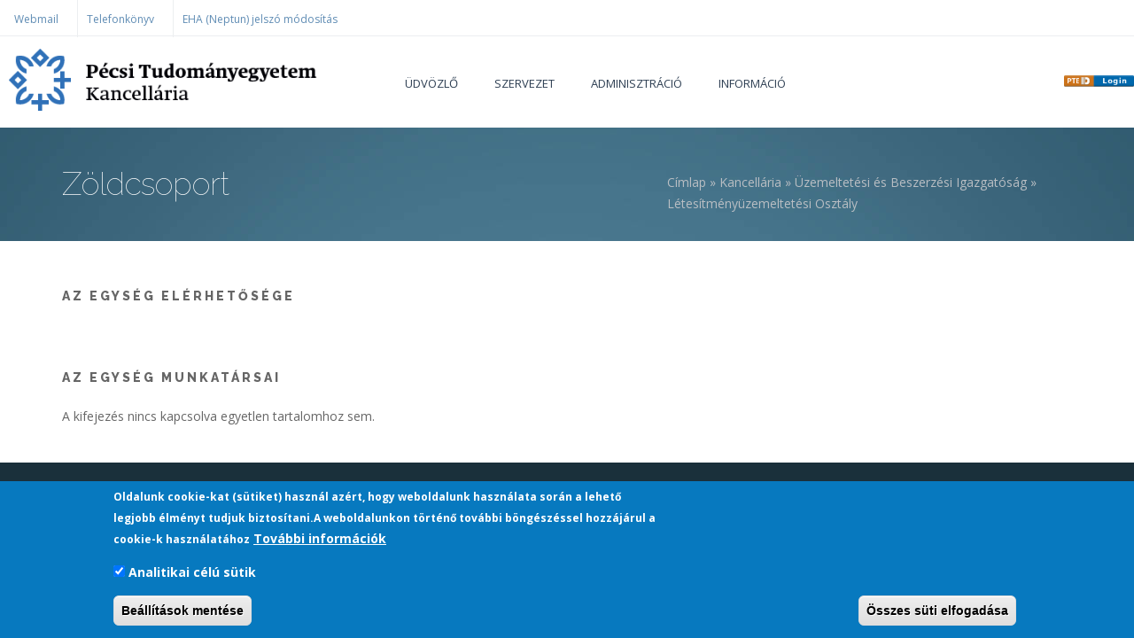

--- FILE ---
content_type: text/html; charset=utf-8
request_url: https://kancellaria.pte.hu/szervezet/zoldcsoport
body_size: 10743
content:
<!DOCTYPE html>
<html>
  <head>
    <meta name="viewport" content="width=device-width, initial-scale=1.0, minimum-scale=1">
		<meta http-equiv="Content-Type" content="text/html; charset=utf-8" />
<meta name="Generator" content="Drupal 7 (http://drupal.org)" />
<link rel="alternate" type="application/rss+xml" title="RSS - Zöldcsoport" href="https://kancellaria.pte.hu/taxonomy/term/516487/feed" />
<link rel="canonical" href="/szervezet/zoldcsoport" />
<link rel="shortlink" href="/taxonomy/term/516487" />
<meta about="/szervezet/zoldcsoport" typeof="skos:Concept" property="rdfs:label skos:prefLabel" content="Zöldcsoport" />
<link rel="shortcut icon" href="https://kancellaria.pte.hu/sites/kancellaria.pte.hu/files/favicon_150x150.png" type="image/png" />
		<title>Zöldcsoport | Pécsi Tudományegyetem</title>
		<style type="text/css" media="all">
@import url("https://kancellaria.pte.hu/modules/system/system.base.css?t1wwyf");
@import url("https://kancellaria.pte.hu/modules/system/system.menus.css?t1wwyf");
@import url("https://kancellaria.pte.hu/modules/system/system.messages.css?t1wwyf");
@import url("https://kancellaria.pte.hu/modules/system/system.theme.css?t1wwyf");
</style>
<style type="text/css" media="all">
@import url("https://kancellaria.pte.hu/sites/all/modules/simplenews/simplenews.css?t1wwyf");
@import url("https://kancellaria.pte.hu/sites/all/modules/calendar/css/calendar_multiday.css?t1wwyf");
@import url("https://kancellaria.pte.hu/modules/comment/comment.css?t1wwyf");
@import url("https://kancellaria.pte.hu/modules/field/theme/field.css?t1wwyf");
@import url("https://kancellaria.pte.hu/sites/all/modules/filebrowser/css/filebrowser_style.css?t1wwyf");
@import url("https://kancellaria.pte.hu/modules/node/node.css?t1wwyf");
@import url("https://kancellaria.pte.hu/modules/poll/poll.css?t1wwyf");
@import url("https://kancellaria.pte.hu/modules/search/search.css?t1wwyf");
@import url("https://kancellaria.pte.hu/modules/user/user.css?t1wwyf");
@import url("https://kancellaria.pte.hu/sites/all/modules/youtube/css/youtube.css?t1wwyf");
@import url("https://kancellaria.pte.hu/modules/forum/forum.css?t1wwyf");
@import url("https://kancellaria.pte.hu/sites/kancellaria.pte.hu/modules/views/css/views.css?t1wwyf");
@import url("https://kancellaria.pte.hu/sites/kancellaria.pte.hu/modules/ckeditor/css/ckeditor.css?t1wwyf");
</style>
<style type="text/css" media="all">
@import url("https://kancellaria.pte.hu/sites/all/modules/colorbox/styles/default/colorbox_style.css?t1wwyf");
@import url("https://kancellaria.pte.hu/sites/all/modules/ctools/css/ctools.css?t1wwyf");
@import url("https://kancellaria.pte.hu/sites/all/modules/panels/css/panels.css?t1wwyf");
@import url("https://kancellaria.pte.hu/sites/all/modules/eu_cookie_compliance/css/eu_cookie_compliance.css?t1wwyf");
@import url("https://kancellaria.pte.hu/modules/taxonomy/taxonomy.css?t1wwyf");
@import url("https://kancellaria.pte.hu/sites/kancellaria.pte.hu/modules/drupalexp/modules/dexp_animation/css/dexp-animation.css?t1wwyf");
@import url("https://kancellaria.pte.hu/sites/kancellaria.pte.hu/modules/drupalexp/modules/dexp_animation/css/animate.css?t1wwyf");
@import url("https://kancellaria.pte.hu/sites/all/themes/drupalexp/assets/css/drupalexp.css?t1wwyf");
@import url("https://kancellaria.pte.hu/sites/all/themes/drupalexp/vendor/bootstrap/css/bootstrap.min.css?t1wwyf");
@import url("https://kancellaria.pte.hu/sites/all/themes/drupalexp/vendor/font-awesome/css/font-awesome.min.css?t1wwyf");
@import url("https://kancellaria.pte.hu/sites/all/themes/drupalexp/vendor/et-line-font/css/et-icons.css?t1wwyf");
@import url("https://kancellaria.pte.hu/sites/all/themes/drupalexp/assets/css/drupalexp-rtl.css?t1wwyf");
@import url("https://kancellaria.pte.hu/sites/kancellaria.pte.hu/files/drupalexp/evolve_sub_kancellaria/css/style-preset1.css?t1wwyf");
</style>
<style type="text/css" media="screen and (min-width: 1200px)">
<!--/*--><![CDATA[/*><!--*/
.container{max-width:1170px;}

/*]]>*/-->
</style>
<style type="text/css" media="all">
@import url("https://kancellaria.pte.hu/sites/kancellaria.pte.hu/files/ctools/css/1047b53643519f84cb23d4e7837388d4.css?t1wwyf");
</style>
<style type="text/css" media="all">
@import url("https://kancellaria.pte.hu/sites/kancellaria.pte.hu/files/css_injector/css_injector_4.css?t1wwyf");
@import url("https://kancellaria.pte.hu/sites/kancellaria.pte.hu/files/css_injector/css_injector_5.css?t1wwyf");
@import url("https://kancellaria.pte.hu/sites/kancellaria.pte.hu/files/css_injector/css_injector_9.css?t1wwyf");
@import url("https://kancellaria.pte.hu/sites/kancellaria.pte.hu/files/css_injector/css_injector_11.css?t1wwyf");
</style>
		<script type="text/javascript" src="//code.jquery.com/jquery-2.2.4.js"></script>
<script type="text/javascript">
<!--//--><![CDATA[//><!--
window.jQuery || document.write("<script src='/sites/all/modules/jquery_update/replace/jquery/2.2/jquery.js'>\x3C/script>")
//--><!]]>
</script>
<script type="text/javascript">
<!--//--><![CDATA[//><!--
jQuery.migrateMute=false;jQuery.migrateTrace=true;
//--><!]]>
</script>
<script type="text/javascript" src="//code.jquery.com/jquery-migrate-1.4.1.js"></script>
<script type="text/javascript">
<!--//--><![CDATA[//><!--
window.jQuery && window.jQuery.migrateWarnings || document.write("<script src='/sites/all/modules/jquery_update/replace/jquery-migrate/1.4.1/jquery-migrate.js'>\x3C/script>")
//--><!]]>
</script>
<script type="text/javascript" src="https://kancellaria.pte.hu/misc/jquery-extend-3.4.0.js?v=2.2.4"></script>
<script type="text/javascript" src="https://kancellaria.pte.hu/misc/jquery-html-prefilter-3.5.0-backport.js?v=2.2.4"></script>
<script type="text/javascript" src="https://kancellaria.pte.hu/misc/jquery.once.js?v=1.2"></script>
<script type="text/javascript" src="https://kancellaria.pte.hu/misc/drupal.js?t1wwyf"></script>
<script type="text/javascript" src="https://kancellaria.pte.hu/sites/all/modules/jquery_update/js/jquery_browser.js?v=0.0.1"></script>
<script type="text/javascript" src="https://kancellaria.pte.hu/sites/all/modules/jquery_update/replace/ui/external/jquery.cookie.js?v=67fb34f6a866c40d0570"></script>
<script type="text/javascript" src="https://kancellaria.pte.hu/sites/all/modules/admin_menu/admin_devel/admin_devel.js?t1wwyf"></script>
<script type="text/javascript" src="https://kancellaria.pte.hu/sites/all/modules/entityreference/js/entityreference.js?t1wwyf"></script>
<script type="text/javascript" src="https://kancellaria.pte.hu/sites/all/themes/drupalexp/assets/js/plugins.js?t1wwyf"></script>
<script type="text/javascript" src="https://kancellaria.pte.hu/sites/kancellaria.pte.hu/files/languages/hu_fAmD0SBON6HXm1N-PnukihQdaDhzOvFwd39aiDhO_zY.js?t1wwyf"></script>
<script type="text/javascript" src="https://kancellaria.pte.hu/sites/all/libraries/colorbox/jquery.colorbox-min.js?t1wwyf"></script>
<script type="text/javascript" src="https://kancellaria.pte.hu/sites/all/modules/colorbox/js/colorbox.js?t1wwyf"></script>
<script type="text/javascript" src="https://kancellaria.pte.hu/sites/all/modules/colorbox/styles/default/colorbox_style.js?t1wwyf"></script>
<script type="text/javascript" src="https://kancellaria.pte.hu/sites/all/modules/colorbox/js/colorbox_inline.js?t1wwyf"></script>
<script type="text/javascript" src="https://kancellaria.pte.hu/sites/kancellaria.pte.hu/modules/drupalexp/modules/dexp_menu/js/jquery.transform2d.js?t1wwyf"></script>
<script type="text/javascript" src="https://kancellaria.pte.hu/sites/kancellaria.pte.hu/modules/drupalexp/modules/dexp_menu/js/dexp-menu.js?t1wwyf"></script>
<script type="text/javascript" src="https://kancellaria.pte.hu/sites/all/modules/google_analytics/googleanalytics.js?t1wwyf"></script>
<script type="text/javascript" src="https://www.googletagmanager.com/gtag/js?id=UA-135021697-2"></script>
<script type="text/javascript">
<!--//--><![CDATA[//><!--
window.dataLayer = window.dataLayer || [];function gtag(){dataLayer.push(arguments)};gtag("js", new Date());gtag("set", "developer_id.dMDhkMT", true);gtag("config", "UA-135021697-2", {"groups":"default"});
//--><!]]>
</script>
<script type="text/javascript" src="https://kancellaria.pte.hu/sites/all/themes/drupalexp/assets/js/drupalexp-sticky.js?t1wwyf"></script>
<script type="text/javascript" src="https://kancellaria.pte.hu/sites/all/modules/field_group/field_group.js?t1wwyf"></script>
<script type="text/javascript" src="https://kancellaria.pte.hu/sites/kancellaria.pte.hu/libraries/appear/jquery.appear.js?t1wwyf"></script>
<script type="text/javascript" src="https://kancellaria.pte.hu/sites/kancellaria.pte.hu/modules/drupalexp/modules/dexp_animation/js/dexp_animation.js?t1wwyf"></script>
<script type="text/javascript" src="https://kancellaria.pte.hu/sites/all/themes/drupalexp/vendor/bootstrap/js/bootstrap.min.js?t1wwyf"></script>
<script type="text/javascript" src="https://kancellaria.pte.hu/sites/all/themes/drupalexp/assets/js/drupalexp-custompadding.js?t1wwyf"></script>
<script type="text/javascript" src="https://kancellaria.pte.hu/sites/all/themes/drupalexp/assets/js/drupalexp.js?t1wwyf"></script>
<script type="text/javascript" src="https://kancellaria.pte.hu/sites/all/themes/drupalexp/assets/js/dexp-smoothscroll.js?t1wwyf"></script>
<script type="text/javascript" src="https://kancellaria.pte.hu/sites/all/themes/evolve_sub_kancellaria/assets/scripts/evolve.js?t1wwyf"></script>
<script type="text/javascript">
<!--//--><![CDATA[//><!--
jQuery.extend(Drupal.settings, {"basePath":"\/","pathPrefix":"","setHasJsCookie":0,"ajaxPageState":{"theme":"evolve_sub_kancellaria","theme_token":"wF1zsqhZhQBDJPUc7qitu1rnYsxA1onCqfhBourqrpE","js":{"0":1,"sites\/all\/modules\/eu_cookie_compliance\/js\/eu_cookie_compliance.min.js":1,"\/\/code.jquery.com\/jquery-2.2.4.js":1,"1":1,"2":1,"\/\/code.jquery.com\/jquery-migrate-1.4.1.js":1,"3":1,"misc\/jquery-extend-3.4.0.js":1,"misc\/jquery-html-prefilter-3.5.0-backport.js":1,"misc\/jquery.once.js":1,"misc\/drupal.js":1,"sites\/all\/modules\/jquery_update\/js\/jquery_browser.js":1,"sites\/all\/modules\/jquery_update\/replace\/ui\/external\/jquery.cookie.js":1,"sites\/all\/modules\/admin_menu\/admin_devel\/admin_devel.js":1,"sites\/all\/modules\/entityreference\/js\/entityreference.js":1,"sites\/all\/themes\/drupalexp\/assets\/js\/plugins.js":1,"public:\/\/languages\/hu_fAmD0SBON6HXm1N-PnukihQdaDhzOvFwd39aiDhO_zY.js":1,"sites\/all\/libraries\/colorbox\/jquery.colorbox-min.js":1,"sites\/all\/modules\/colorbox\/js\/colorbox.js":1,"sites\/all\/modules\/colorbox\/styles\/default\/colorbox_style.js":1,"sites\/all\/modules\/colorbox\/js\/colorbox_inline.js":1,"sites\/kancellaria.pte.hu\/modules\/drupalexp\/modules\/dexp_menu\/js\/jquery.transform2d.js":1,"sites\/kancellaria.pte.hu\/modules\/drupalexp\/modules\/dexp_menu\/js\/dexp-menu.js":1,"sites\/all\/modules\/google_analytics\/googleanalytics.js":1,"https:\/\/www.googletagmanager.com\/gtag\/js?id=UA-135021697-2":1,"4":1,"sites\/all\/themes\/drupalexp\/assets\/js\/drupalexp-sticky.js":1,"sites\/all\/modules\/field_group\/field_group.js":1,"sites\/kancellaria.pte.hu\/libraries\/appear\/jquery.appear.js":1,"sites\/kancellaria.pte.hu\/modules\/drupalexp\/modules\/dexp_animation\/js\/dexp_animation.js":1,"sites\/all\/themes\/drupalexp\/vendor\/bootstrap\/js\/bootstrap.min.js":1,"sites\/all\/themes\/drupalexp\/assets\/js\/drupalexp-custompadding.js":1,"sites\/all\/themes\/drupalexp\/assets\/js\/drupalexp.js":1,"sites\/all\/themes\/drupalexp\/assets\/js\/dexp-smoothscroll.js":1,"sites\/all\/themes\/evolve_sub_kancellaria\/assets\/scripts\/evolve.js":1},"css":{"modules\/system\/system.base.css":1,"modules\/system\/system.menus.css":1,"modules\/system\/system.messages.css":1,"modules\/system\/system.theme.css":1,"sites\/all\/modules\/simplenews\/simplenews.css":1,"sites\/all\/modules\/calendar\/css\/calendar_multiday.css":1,"modules\/comment\/comment.css":1,"modules\/field\/theme\/field.css":1,"sites\/all\/modules\/filebrowser\/css\/filebrowser_style.css":1,"modules\/node\/node.css":1,"modules\/poll\/poll.css":1,"modules\/search\/search.css":1,"modules\/user\/user.css":1,"sites\/all\/modules\/youtube\/css\/youtube.css":1,"modules\/forum\/forum.css":1,"sites\/kancellaria.pte.hu\/modules\/views\/css\/views.css":1,"sites\/kancellaria.pte.hu\/modules\/ckeditor\/css\/ckeditor.css":1,"sites\/all\/modules\/colorbox\/styles\/default\/colorbox_style.css":1,"sites\/all\/modules\/ctools\/css\/ctools.css":1,"sites\/all\/modules\/panels\/css\/panels.css":1,"sites\/all\/modules\/eu_cookie_compliance\/css\/eu_cookie_compliance.css":1,"modules\/taxonomy\/taxonomy.css":1,"sites\/kancellaria.pte.hu\/modules\/drupalexp\/modules\/dexp_animation\/css\/dexp-animation.css":1,"sites\/kancellaria.pte.hu\/modules\/drupalexp\/modules\/dexp_animation\/css\/animate.css":1,"sites\/all\/themes\/drupalexp\/assets\/css\/drupalexp.css":1,"sites\/all\/themes\/drupalexp\/vendor\/bootstrap\/css\/bootstrap.min.css":1,"sites\/all\/themes\/drupalexp\/vendor\/font-awesome\/css\/font-awesome.min.css":1,"sites\/all\/themes\/drupalexp\/vendor\/et-line-font\/css\/et-icons.css":1,"sites\/all\/themes\/drupalexp\/assets\/css\/drupalexp-rtl.css":1,"public:\/\/drupalexp\/evolve_sub_kancellaria\/css\/style-preset1.css":1,"0":1,"public:\/\/ctools\/css\/1047b53643519f84cb23d4e7837388d4.css":1,"public:\/\/css_injector\/css_injector_4.css":1,"public:\/\/css_injector\/css_injector_5.css":1,"public:\/\/css_injector\/css_injector_9.css":1,"public:\/\/css_injector\/css_injector_11.css":1}},"colorbox":{"opacity":"0.85","current":"{current} \/ {total}","previous":"\u00ab El\u0151z\u0151","next":"K\u00f6vetkez\u0151 \u00bb","close":"Bez\u00e1r","maxWidth":"98%","maxHeight":"98%","fixed":true,"mobiledetect":true,"mobiledevicewidth":"480px","file_public_path":"\/sites\/kancellaria.pte.hu\/files","specificPagesDefaultValue":"admin*\nimagebrowser*\nimg_assist*\nimce*\nnode\/add\/*\nnode\/*\/edit\nprint\/*\nprintpdf\/*\nsystem\/ajax\nsystem\/ajax\/*"},"eu_cookie_compliance":{"cookie_policy_version":"1.0.0","popup_enabled":1,"popup_agreed_enabled":0,"popup_hide_agreed":0,"popup_clicking_confirmation":false,"popup_scrolling_confirmation":false,"popup_html_info":"\u003Cdiv class=\u0022eu-cookie-compliance-banner eu-cookie-compliance-banner-info eu-cookie-compliance-banner--categories\u0022\u003E\n  \u003Cdiv class=\u0022popup-content info\u0022\u003E\n        \u003Cdiv id=\u0022popup-text\u0022\u003E\n      \u003Cp\u003EOldalunk cookie-kat (s\u00fctiket) haszn\u00e1l az\u00e9rt, hogy weboldalunk haszn\u00e1lata sor\u00e1n a lehet\u0151 legjobb \u00e9lm\u00e9nyt tudjuk biztos\u00edtani.A weboldalunkon t\u00f6rt\u00e9n\u0151 tov\u00e1bbi b\u00f6ng\u00e9sz\u00e9ssel hozz\u00e1j\u00e1rul a cookie-k haszn\u00e1lat\u00e1hoz\u003C\/p\u003E\n              \u003Cbutton type=\u0022button\u0022 class=\u0022find-more-button eu-cookie-compliance-more-button\u0022\u003ETov\u00e1bbi inform\u00e1ci\u00f3k\u003C\/button\u003E\n          \u003C\/div\u003E\n          \u003Cdiv id=\u0022eu-cookie-compliance-categories\u0022 class=\u0022eu-cookie-compliance-categories\u0022\u003E\n                  \u003Cdiv class=\u0022eu-cookie-compliance-category\u0022\u003E\n            \u003Cdiv\u003E\n              \u003Cinput type=\u0022checkbox\u0022 name=\u0022cookie-categories\u0022 id=\u0022cookie-category-analitcs\u0022\n                     value=\u0022analitcs\u0022\n                     checked                      \u003E\n              \u003Clabel for=\u0022cookie-category-analitcs\u0022\u003EAnalitikai c\u00e9l\u00fa s\u00fctik\u003C\/label\u003E\n            \u003C\/div\u003E\n                      \u003Cdiv class=\u0022eu-cookie-compliance-category-description\u0022\u003E\u003C\/div\u003E\n                  \u003C\/div\u003E\n                          \u003Cdiv class=\u0022eu-cookie-compliance-categories-buttons\u0022\u003E\n            \u003Cbutton type=\u0022button\u0022\n                    class=\u0022eu-cookie-compliance-save-preferences-button\u0022\u003EBe\u00e1ll\u00edt\u00e1sok ment\u00e9se\u003C\/button\u003E\n          \u003C\/div\u003E\n              \u003C\/div\u003E\n    \n    \u003Cdiv id=\u0022popup-buttons\u0022 class=\u0022eu-cookie-compliance-has-categories\u0022\u003E\n            \u003Cbutton type=\u0022button\u0022 class=\u0022agree-button eu-cookie-compliance-default-button\u0022\u003E\u00d6sszes s\u00fcti elfogad\u00e1sa\u003C\/button\u003E\n          \u003C\/div\u003E\n  \u003C\/div\u003E\n\u003C\/div\u003E","use_mobile_message":false,"mobile_popup_html_info":"\u003Cdiv class=\u0022eu-cookie-compliance-banner eu-cookie-compliance-banner-info eu-cookie-compliance-banner--categories\u0022\u003E\n  \u003Cdiv class=\u0022popup-content info\u0022\u003E\n        \u003Cdiv id=\u0022popup-text\u0022\u003E\n                    \u003Cbutton type=\u0022button\u0022 class=\u0022find-more-button eu-cookie-compliance-more-button\u0022\u003ETov\u00e1bbi inform\u00e1ci\u00f3k\u003C\/button\u003E\n          \u003C\/div\u003E\n          \u003Cdiv id=\u0022eu-cookie-compliance-categories\u0022 class=\u0022eu-cookie-compliance-categories\u0022\u003E\n                  \u003Cdiv class=\u0022eu-cookie-compliance-category\u0022\u003E\n            \u003Cdiv\u003E\n              \u003Cinput type=\u0022checkbox\u0022 name=\u0022cookie-categories\u0022 id=\u0022cookie-category-analitcs\u0022\n                     value=\u0022analitcs\u0022\n                     checked                      \u003E\n              \u003Clabel for=\u0022cookie-category-analitcs\u0022\u003EAnalitikai c\u00e9l\u00fa s\u00fctik\u003C\/label\u003E\n            \u003C\/div\u003E\n                      \u003Cdiv class=\u0022eu-cookie-compliance-category-description\u0022\u003E\u003C\/div\u003E\n                  \u003C\/div\u003E\n                          \u003Cdiv class=\u0022eu-cookie-compliance-categories-buttons\u0022\u003E\n            \u003Cbutton type=\u0022button\u0022\n                    class=\u0022eu-cookie-compliance-save-preferences-button\u0022\u003EBe\u00e1ll\u00edt\u00e1sok ment\u00e9se\u003C\/button\u003E\n          \u003C\/div\u003E\n              \u003C\/div\u003E\n    \n    \u003Cdiv id=\u0022popup-buttons\u0022 class=\u0022eu-cookie-compliance-has-categories\u0022\u003E\n            \u003Cbutton type=\u0022button\u0022 class=\u0022agree-button eu-cookie-compliance-default-button\u0022\u003E\u00d6sszes s\u00fcti elfogad\u00e1sa\u003C\/button\u003E\n          \u003C\/div\u003E\n  \u003C\/div\u003E\n\u003C\/div\u003E\n","mobile_breakpoint":"768","popup_html_agreed":"\u003Cdiv\u003E\n  \u003Cdiv class=\u0022popup-content agreed\u0022\u003E\n    \u003Cdiv id=\u0022popup-text\u0022\u003E\n          \u003C\/div\u003E\n    \u003Cdiv id=\u0022popup-buttons\u0022\u003E\n      \u003Cbutton type=\u0022button\u0022 class=\u0022hide-popup-button eu-cookie-compliance-hide-button\u0022\u003EElrejt\u00e9s\u003C\/button\u003E\n              \u003Cbutton type=\u0022button\u0022 class=\u0022find-more-button eu-cookie-compliance-more-button-thank-you\u0022 \u003ETov\u00e1bbi inform\u00e1ci\u00f3k\u003C\/button\u003E\n          \u003C\/div\u003E\n  \u003C\/div\u003E\n\u003C\/div\u003E","popup_use_bare_css":false,"popup_height":"auto","popup_width":"100%","popup_delay":1000,"popup_link":"https:\/\/pte.hu\/adatvedelem","popup_link_new_window":1,"popup_position":null,"fixed_top_position":false,"popup_language":"hu","store_consent":false,"better_support_for_screen_readers":0,"reload_page":0,"domain":"","domain_all_sites":0,"popup_eu_only_js":0,"cookie_lifetime":"100","cookie_session":false,"disagree_do_not_show_popup":0,"method":"categories","allowed_cookies":"analitics:_ga\r\nanalitics:_gid\r\nanalitics:_gat_gtag_UA_*\r\nanalitics:_ga_*","withdraw_markup":"\u003Cbutton type=\u0022button\u0022 class=\u0022eu-cookie-withdraw-tab\u0022\u003E\u003C\/button\u003E\n\u003Cdiv class=\u0022eu-cookie-withdraw-banner\u0022\u003E\n  \u003Cdiv class=\u0022popup-content info\u0022\u003E\n    \u003Cdiv id=\u0022popup-text\u0022\u003E\n          \u003C\/div\u003E\n    \u003Cdiv id=\u0022popup-buttons\u0022\u003E\n      \u003Cbutton type=\u0022button\u0022 class=\u0022eu-cookie-withdraw-button\u0022\u003E\u003C\/button\u003E\n    \u003C\/div\u003E\n  \u003C\/div\u003E\n\u003C\/div\u003E\n","withdraw_enabled":false,"withdraw_button_on_info_popup":0,"cookie_categories":["analitcs"],"cookie_categories_details":{"analitcs":{"weight":0,"machine_name":"analitcs","label":"Analitikai c\u00e9l\u00fa s\u00fctik","description":"","checkbox_default_state":"checked"}},"enable_save_preferences_button":1,"cookie_name":"","cookie_value_disagreed":"0","cookie_value_agreed_show_thank_you":"1","cookie_value_agreed":"2","containing_element":"body","automatic_cookies_removal":1,"close_button_action":"close_banner"},"googleanalytics":{"account":["UA-135021697-2"],"trackOutbound":1,"trackMailto":1,"trackDownload":1,"trackDownloadExtensions":"7z|aac|arc|arj|asf|asx|avi|bin|csv|doc(x|m)?|dot(x|m)?|exe|flv|gif|gz|gzip|hqx|jar|jpe?g|js|mp(2|3|4|e?g)|mov(ie)?|msi|msp|pdf|phps|png|ppt(x|m)?|pot(x|m)?|pps(x|m)?|ppam|sld(x|m)?|thmx|qtm?|ra(m|r)?|sea|sit|tar|tgz|torrent|txt|wav|wma|wmv|wpd|xls(x|m|b)?|xlt(x|m)|xlam|xml|z|zip","trackColorbox":1},"field_group":{"html-element":"full","accordion":"full","accordion-item":"full"},"drupalexp":{"key":"preset1","base_color":"#5F8CB4","text_color":"#666666","link_color":"#5F8CB4","link_hover_color":"#5F8CB4","heading_color":"#2D3237","base_color_opposite":"#5F8CB4"}});
//--><!]]>
</script>
	</head>
	<body class="html not-front not-logged-in no-sidebars page-taxonomy page-taxonomy-term page-taxonomy-term- page-taxonomy-term-516487 i18n-hu ltr wide  preset-preset1" >
		<div id="skip-link">
		<a href="#main-content" class="element-invisible element-focusable">Ugrás a tartalomra</a>
		</div>
				<div class="dexp-body-inner default"><div  class="dexp-section gyorslinkek visible-xs visible-sm visible-md visible-lg" id="section-top-bar">
	<div class="dexp-container">
		<div class="row">
			<!-- .region-call-us-->
  <div class="region region-call-us col-xs-12 col-sm-6 col-md-6 col-lg-6">
    <div id="block-menu-menu-gyorslinkek" class="block block-menu">
<div class="content">
<ul class="menu"><li class="first leaf"><a href="https://mail.pte.hu/owa" target="_blank">Webmail</a></li>
<li class="leaf"><a href="http://app.pte.hu/tk/" target="_blank">Telefonkönyv</a></li>
<li class="last leaf"><a href="https://aai.pte.hu/jelszo.aspx" target="_blank">EHA (Neptun) jelszó módosítás</a></li>
</ul>
</div>
</div>  </div>
<!-- END .region-call-us-->
		</div>
	</div>
</div>
<section  class="dexp-section dexp-sticky" id="section-header">
	<div class="dexp-container">
		<div class="row">
			<div class="hidden-lg hidden-md col-xs-3 col-sm-3"><span class="fa fa-bars dexp-menu-toggle"></span></div>
      <!-- .region-logo-->
<div class="dexp-logo col-xs-7 col-sm-6 col-md-4 col-lg-4">
    <a class="site-logo" href="/"><img src="https://kancellaria.pte.hu/sites/kancellaria.pte.hu/files/PTE_kancellaria_logo_hu_horizontal_positive_color_screen_RGB_vector_web_header.png" alt=""/></a>
	<div class="site-name">Pécsi Tudományegyetem</div>
    <div class="site-slogan"></div>
</div>
<!-- END .region-logo-->
<!-- .region-navigation-->
    <div class="region region-navigation col-xs-12 col-sm-12 col-md-7 col-lg-7">
  <div id="block-dexp-menu-dexp-menu-block-1" class="block block-dexp-menu">
<div class="content szendvics">
<a data-target="#dexp-dropdown" href="#" class="hidden-lg hidden-md dexp-menu-toggler">
	<i class="fa fa-align-justify"></i>
</a>
<div id="dexp-dropdown" class="dexp-menu dexp-dropdown">
<ul class="menu"><li class="first leaf"><a href="/tartalom/kancellari_udvozlo">Üdvözlő</a></li>
<li class="expanded"><a href="/szervezeti_egysegek">Szervezet</a><span class="menu-toggle fa fa-angle-right
"></span><ul class="menu"><li class="first leaf"><a href="/a_kancellaria_vezetese">A Kancellária vezetése</a></li>
<li class="leaf"><a href="/szervezet">Szervezeti egység keresés</a></li>
<li class="last expanded"><a href="/szervezet/kancellaria" title="Kancellária">Kancellária</a><span class="menu-toggle fa fa-angle-right
"></span><ul class="menu"><li class="first leaf"><a href="/szervezet/belso_ellenorzesi_foosztaly" title="Belső Ellenőrzési Főosztály">Belső Ellenőrzési Főosztály</a></li>
<li class="expanded"><a href="/szervezet/kancellari_hivatal" title="Kancellári Hivatal">Kancellári Hivatal</a><span class="menu-toggle fa fa-angle-right
"></span><ul class="menu"><li class="first leaf"><a href="/szervezet/egyetembiztonsagi_osztaly" title="Egyetembiztonsági Osztály">Egyetembiztonsági Osztály</a></li>
<li class="expanded"><a href="/szervezet/fejlesztesi_es_gazdasagkapcsolati_foosztaly" title="Fejlesztési és Gazdaságkapcsolati Főosztály">Fejlesztési és Gazdaságkapcsolati Főosztály</a><span class="menu-toggle fa fa-angle-right
"></span><ul class="menu"><li class="first leaf"><a href="/szervezet/fejlesztesi_osztaly" title="Fejlesztési Osztály">Fejlesztési Osztály</a></li>
<li class="last leaf"><a href="/szervezet/gazdasagkapcsolati_osztaly" title="Gazdaságkapcsolati Osztály">Gazdaságkapcsolati Osztály</a></li>
</ul></li>
<li class="expanded"><a href="/szervezet/jogi_foosztaly" title="Jogi Főosztály">Jogi Főosztály</a><span class="menu-toggle fa fa-angle-right
"></span><ul class="menu"><li class="first leaf"><a href="/szervezet/gazdasagi_jogi_osztaly" title="Gazdasági Jogi Osztály">Gazdasági Jogi Osztály</a></li>
<li class="leaf"><a href="/szervezet/igazgatasi_jogi_osztaly" title="Igazgatási Jogi Osztály">Igazgatási Jogi Osztály</a></li>
<li class="last leaf"><a href="/szervezet/kozbeszerzesi_jogi_csoport" title="Közbeszerzési Jogi Csoport">Közbeszerzési Jogi Csoport</a></li>
</ul></li>
<li class="leaf"><a href="/szervezet/kancellari_titkarsag" title="Kancellári Titkárság">Kancellári Titkárság</a></li>
<li class="last expanded"><a href="/szervezet/koordinacios_es_mukodesfejlesztesi_foosztaly" title="Koordinációs és Működésfejlesztési Főosztály">Koordinációs és Működésfejlesztési Főosztály</a><span class="menu-toggle fa fa-angle-right
"></span><ul class="menu"><li class="first last leaf"><a href="/szervezet/iratkezelo_kozpont" title="Iratkezelő Központ">Iratkezelő Központ</a></li>
</ul></li>
</ul></li>
<li class="expanded"><a href="/szervezet/kozgazdasagi_es_kontrolling_igazgatosag" title="Közgazdasági és Kontrolling Igazgatóság">Közgazdasági és Kontrolling Igazgatóság</a><span class="menu-toggle fa fa-angle-right
"></span><ul class="menu"><li class="first leaf"><a href="/szervezet/gazdalkodasi_osztaly" title="Gazdálkodási Osztály">Gazdálkodási Osztály</a></li>
<li class="leaf"><a href="/szervezet/kontrolling_osztaly" title="Kontrolling Osztály">Kontrolling Osztály</a></li>
<li class="expanded"><a href="/szervezet/kontrolling_es_gazdalkodas_menedzsment_foosztaly" title="Kontrolling és Gazdálkodás Menedzsment Főosztály">Kontrolling és Gazdálkodás Menedzsment Főosztály</a><span class="menu-toggle fa fa-angle-right
"></span><ul class="menu"><li class="first leaf"><a href="/szervezet/gazdalkodasi_osztaly_0" title="Gazdálkodási Osztály">Gazdálkodási Osztály</a></li>
<li class="last leaf"><a href="/szervezet/penzugyi_es_hr_kontrolling_osztaly" title="Pénzügyi- és HR Kontrolling Osztály">Pénzügyi- és HR Kontrolling Osztály</a></li>
</ul></li>
<li class="expanded"><a href="/szervezet/penzugyi_foosztaly" title="Pénzügyi Főosztály">Pénzügyi Főosztály</a><span class="menu-toggle fa fa-angle-right
"></span><ul class="menu"><li class="first leaf"><a href="/szervezet/bank_es_penztar_analitika_csoport" title="Bank- és Pénztár Analitika Csoport">Bank- és Pénztár Analitika Csoport</a></li>
<li class="leaf"><a href="/szervezet/palyazati_csoport" title="Pályázati Csoport">Pályázati Csoport</a></li>
<li class="last leaf"><a href="/szervezet/penztar" title="Pénztár">Pénztár</a></li>
</ul></li>
<li class="expanded"><a href="/szervezet/penzugyi_menedzsment_foosztaly" title="Pénzügyi Menedzsment Főosztály">Pénzügyi Menedzsment Főosztály</a><span class="menu-toggle fa fa-angle-right
"></span><ul class="menu"><li class="first leaf"><a href="/szervezet/palyazati_penzugyi_osztaly" title="Pályázati Pénzügyi Osztály">Pályázati Pénzügyi Osztály</a></li>
<li class="last expanded"><a href="/szervezet/penzugyi_osztaly" title="Pénzügyi Osztály">Pénzügyi Osztály</a><span class="menu-toggle fa fa-angle-right
"></span><ul class="menu"><li class="first last leaf"><a href="/szervezet/penztar_0" title="Pénztár">Pénztár</a></li>
</ul></li>
</ul></li>
<li class="expanded"><a href="/szervezet/szamviteli_osztaly" title="Számviteli Osztály">Számviteli Osztály</a><span class="menu-toggle fa fa-angle-right
"></span><ul class="menu"><li class="first leaf"><a href="/szervezet/fokonyvi_csoport" title="Főkönyvi Csoport">Főkönyvi Csoport</a></li>
<li class="leaf"><a href="/szervezet/leltar_csoport" title="Leltár Csoport">Leltár Csoport</a></li>
<li class="leaf"><a href="/szervezet/te_analitikai_es_leltar_csoport" title="TE. Analitikai és Leltár Csoport">TE. Analitikai és Leltár Csoport</a></li>
<li class="last leaf"><a href="/szervezet/targyi_eszkoz_analitikai_csoport" title="Tárgyi Eszköz Analitikai Csoport">Tárgyi Eszköz Analitikai Csoport</a></li>
</ul></li>
<li class="last leaf"><a href="/szervezet/titkarsag_0" title="Titkárság">Titkárság</a></li>
</ul></li>
<li class="expanded"><a href="/szervezet/palyazat_es_projektmenedzsment_igazgatosag" title="Pályázat- és Projektmenedzsment Igazgatóság">Pályázat- és Projektmenedzsment Igazgatóság</a><span class="menu-toggle fa fa-angle-right
"></span><ul class="menu"><li class="first leaf"><a href="/szervezet/asszisztensi_csoport" title="Asszisztensi Csoport">Asszisztensi Csoport</a></li>
<li class="expanded"><a href="/szervezet/hazai_palyazati_es_projektmenedzsment_foosztaly" title="Hazai Pályázati és Projektmenedzsment Főosztály">Hazai Pályázati és Projektmenedzsment Főosztály</a><span class="menu-toggle fa fa-angle-right
"></span><ul class="menu"><li class="first leaf"><a href="/szervezet/infrastruktura_fejlesztesi_csoport" title="Infrastruktúra Fejlesztési Csoport">Infrastruktúra Fejlesztési Csoport</a></li>
<li class="expanded"><a href="/szervezet/kari_palyazati_referensi_csoport" title="Kari Pályázati Referensi Csoport">Kari Pályázati Referensi Csoport</a><span class="menu-toggle fa fa-angle-right
"></span><ul class="menu"><li class="first last leaf"><a href="/szervezet/kari_palyazati_referensi_csoport_0" title="Kari Pályázati Referensi Csoport">Kari Pályázati Referensi Csoport</a></li>
</ul></li>
<li class="leaf"><a href="/szervezet/kutatasi_oktatasi_es_szervezetfejlesztesi_csoport" title="Kutatási, Oktatási és Szervezetfejlesztési Csoport">Kutatási, Oktatási és Szervezetfejlesztési Csoport</a></li>
<li class="last expanded"><a href="/szervezet/referensi_csoport" title="Referensi csoport">Referensi csoport</a><span class="menu-toggle fa fa-angle-right
"></span><ul class="menu"><li class="first last leaf"><a href="/szervezet/palyazati_referensek" title="Pályázati referensek">Pályázati referensek</a></li>
</ul></li>
</ul></li>
<li class="leaf"><a href="/szervezet/nemzetkozi_palyazati_es_projektmenedzsment_foosztaly" title="Nemzetközi Pályázati és Projektmenedzsment Főosztály">Nemzetközi Pályázati és Projektmenedzsment Főosztály</a></li>
<li class="leaf"><a href="/szervezet/titkarsag" title="Titkárság">Titkárság</a></li>
<li class="last leaf"><a href="/szervezet/utaztatasi_csoport" title="Utaztatási Csoport">Utaztatási Csoport</a></li>
</ul></li>
<li class="expanded"><a href="/szervezet/uzemeltetesi_es_beszerzesi_igazgatosag" title="Üzemeltetési és Beszerzési Igazgatóság">Üzemeltetési és Beszerzési Igazgatóság</a><span class="menu-toggle fa fa-angle-right
"></span><ul class="menu"><li class="first leaf"><a href="/szervezet/1_letesitmenykorzet" title="1. Létesítménykörzet">1. Létesítménykörzet</a></li>
<li class="leaf"><a href="/szervezet/2_letesitmenykorzet" title="2. Létesítménykörzet">2. Létesítménykörzet</a></li>
<li class="leaf"><a href="/szervezet/3_letesitmenykorzet" title="3. Létesítménykörzet">3. Létesítménykörzet</a></li>
<li class="leaf"><a href="/szervezet/4_letesitmenykorzet" title="4. Létesítménykörzet">4. Létesítménykörzet</a></li>
<li class="leaf"><a href="/szervezet/5_letesitmenykorzet" title="5. Létesítménykörzet">5. Létesítménykörzet</a></li>
<li class="leaf"><a href="/szervezet/6_letesitmenykorzet" title="6. Létesítménykörzet">6. Létesítménykörzet</a></li>
<li class="leaf"><a href="/szervezet/7_letesitmenykorzet" title="7. Létesítménykörzet">7. Létesítménykörzet</a></li>
<li class="leaf"><a href="/szervezet/8_letesitmenykorzet" title="8. Létesítménykörzet">8. Létesítménykörzet</a></li>
<li class="expanded"><a href="/szervezet/beruhazasi_es_vagyongazdalkodasi_osztaly" title="Beruházási és Vagyongazdálkodási Osztály">Beruházási és Vagyongazdálkodási Osztály</a><span class="menu-toggle fa fa-angle-right
"></span><ul class="menu"><li class="first last leaf"><a href="/szervezet/vagyongazdalkodasi_csoport" title="Vagyongazdálkodási csoport">Vagyongazdálkodási csoport</a></li>
</ul></li>
<li class="expanded"><a href="/szervezet/beszerzesi_foosztaly" title="Beszerzési Főosztály">Beszerzési Főosztály</a><span class="menu-toggle fa fa-angle-right
"></span><ul class="menu"><li class="first leaf"><a href="/szervezet/beszerzes_elominositesi_osztaly" title="Beszerzés Előminősítési Osztály">Beszerzés Előminősítési Osztály</a></li>
<li class="expanded"><a href="/szervezet/beszerzesi_osztaly" title="Beszerzési Osztály">Beszerzési Osztály</a><span class="menu-toggle fa fa-angle-right
"></span><ul class="menu"><li class="first last leaf"><a href="/szervezet/beszerzesi_foosztaly_0" title="Beszerzési Főosztály">Beszerzési Főosztály</a></li>
</ul></li>
<li class="expanded"><a href="/szervezet/egeszsegugyi_beszerzesi_es_keszletgazdalkodasi_osztaly" title="Egészségügyi Beszerzési és Készletgazdálkodási Osztály">Egészségügyi Beszerzési és Készletgazdálkodási Osztály</a><span class="menu-toggle fa fa-angle-right
"></span><ul class="menu"><li class="first last leaf"><a href="/szervezet/varroda" title="Varroda">Varroda</a></li>
</ul></li>
<li class="last leaf"><a href="/szervezet/kozbeszerzesi_osztaly" title="Közbeszerzési Osztály">Közbeszerzési Osztály</a></li>
</ul></li>
<li class="expanded"><a href="/szervezet/letesitmenyfenntartasi_es_szolgaltatasi_osztaly" title="Létesítményfenntartási és Szolgáltatási Osztály">Létesítményfenntartási és Szolgáltatási Osztály</a><span class="menu-toggle fa fa-angle-right
"></span><ul class="menu"><li class="first leaf"><a href="/szervezet/botanikus_kert_0" title="Botanikus kert">Botanikus kert</a></li>
<li class="leaf"><a href="/szervezet/egyetemi_nyomda_0" title="Egyetemi nyomda">Egyetemi nyomda</a></li>
<li class="leaf"><a href="/szervezet/gondnokolas_0" title="Gondnokolás">Gondnokolás</a></li>
<li class="leaf"><a href="/szervezet/selejtezesi_es_koltoztetesi_csoport_0" title="Selejtezési és költöztetési csoport">Selejtezési és költöztetési csoport</a></li>
<li class="leaf"><a href="/szervezet/szallitas" title="Szállítás">Szállítás</a></li>
<li class="last leaf"><a href="/szervezet/zoldcsoport_0" title="Zöldcsoport">Zöldcsoport</a></li>
</ul></li>
<li class="expanded"><a href="/szervezet/letesitmenyuzemeltetesi_osztaly" title="Létesítményüzemeltetési Osztály">Létesítményüzemeltetési Osztály</a><span class="menu-toggle fa fa-angle-right
"></span><ul class="menu"><li class="first leaf"><a href="/szervezet/botanikus_kert" title="Botanikus kert">Botanikus kert</a></li>
<li class="leaf"><a href="/szervezet/gondnokolas" title="Gondnokolás">Gondnokolás</a></li>
<li class="leaf"><a href="/szervezet/kozponti_karbantartas" title="Központi Karbantartás">Központi Karbantartás</a></li>
<li class="leaf"><a href="/szervezet/selejtezesi_es_koltoztetesi_csoport" title="Selejtezési és költöztetési csoport">Selejtezési és költöztetési csoport</a></li>
<li class="last leaf"><a href="/szervezet/zoldcsoport" title="Zöldcsoport" class="active">Zöldcsoport</a></li>
</ul></li>
<li class="expanded"><a href="/szervezet/munkabiztonsagi_koordinacios_osztaly" title="Munkabiztonsági Koordinációs Osztály">Munkabiztonsági Koordinációs Osztály</a><span class="menu-toggle fa fa-angle-right
"></span><ul class="menu"><li class="first leaf"><a href="/szervezet/adr_biztonsagi_tanacsado" title="ADR biztonsági tanácsadó">ADR biztonsági tanácsadó</a></li>
<li class="leaf"><a href="/szervezet/kornyezetvedelem" title="Környezetvédelem">Környezetvédelem</a></li>
<li class="leaf"><a href="/szervezet/munkavedelem" title="Munkavédelem">Munkavédelem</a></li>
<li class="leaf"><a href="/szervezet/sugarvedelem" title="Sugárvédelem">Sugárvédelem</a></li>
<li class="leaf"><a href="/szervezet/tuzvedelem" title="Tűzvédelem">Tűzvédelem</a></li>
<li class="last leaf"><a href="/szervezet/villamos_muszaki_szakterulet" title="Villamos műszaki szakterület">Villamos műszaki szakterület</a></li>
</ul></li>
<li class="expanded"><a href="/szervezet/muszaki_uzemeltetesi_osztaly" title="Műszaki Üzemeltetési Osztály">Műszaki Üzemeltetési Osztály</a><span class="menu-toggle fa fa-angle-right
"></span><ul class="menu"><li class="first last leaf"><a href="/szervezet/kiemelt_karbantartas" title="Kiemelt karbantartás">Kiemelt karbantartás</a></li>
</ul></li>
<li class="expanded"><a href="/szervezet/szolgaltatasi_es_fejlesztesi_osztaly" title="Szolgáltatási és Fejlesztési Osztály">Szolgáltatási és Fejlesztési Osztály</a><span class="menu-toggle fa fa-angle-right
"></span><ul class="menu"><li class="first leaf"><a href="/szervezet/egyetemi_nyomda" title="Egyetemi nyomda">Egyetemi nyomda</a></li>
<li class="last leaf"><a href="/szervezet/szolgaltatasi_osztaly" title="Szolgáltatási Osztály">Szolgáltatási Osztály</a></li>
</ul></li>
<li class="leaf"><a href="/szervezet/vagyongazdalkodasi_foosztaly" title="Vagyongazdálkodási Főosztály">Vagyongazdálkodási Főosztály</a></li>
<li class="last expanded"><a href="/szervezet/uzemeltetesi_osztaly_0" title="Üzemeltetési Osztály">Üzemeltetési Osztály</a><span class="menu-toggle fa fa-angle-right
"></span><ul class="menu"><li class="first leaf"><a href="/szervezet/energiagazdalkodas" title="Energiagazdálkodás">Energiagazdálkodás</a></li>
<li class="leaf"><a href="/szervezet/kiemelt_karbantartas_1" title="Kiemelt karbantartás">Kiemelt karbantartás</a></li>
<li class="leaf"><a href="/szervezet/kozponti_karbantartas_0" title="Központi Karbantartás">Központi Karbantartás</a></li>
<li class="leaf"><a href="/szervezet/kozponti_ellato_rendszerek" title="Központi ellátó rendszerek">Központi ellátó rendszerek</a></li>
<li class="last leaf"><a href="/szervezet/letesitmenyfelelosok" title="Létesítményfelelősök">Létesítményfelelősök</a></li>
</ul></li>
</ul></li>
<li class="expanded"><a href="/szervezet/beszerzesi_igazgatosag" title="Beszerzési Igazgatóság">Beszerzési Igazgatóság</a><span class="menu-toggle fa fa-angle-right
"></span><ul class="menu"><li class="first leaf"><a href="/szervezet/beszerzes_elominositesi_osztaly_0" title="Beszerzés Előminősítési Osztály">Beszerzés Előminősítési Osztály</a></li>
<li class="leaf"><a href="/szervezet/beszerzesi_osztaly_0" title="Beszerzési Osztály">Beszerzési Osztály</a></li>
<li class="expanded"><a href="/szervezet/egeszsegugyi_beszerzesi_es_keszletgazdalkodasi_osztaly_0" title="Egészségügyi Beszerzési és Készletgazdálkodási Osztály">Egészségügyi Beszerzési és Készletgazdálkodási Osztály</a><span class="menu-toggle fa fa-angle-right
"></span><ul class="menu"><li class="first leaf"><a href="/szervezet/beszerzesi_osztaly_1" title="Beszerzési osztály">Beszerzési osztály</a></li>
<li class="leaf"><a href="/szervezet/harkanyi_termal_rehabilitacios_korhaz" title="Harkányi Termál Rehabilitációs Kórház">Harkányi Termál Rehabilitációs Kórház</a></li>
<li class="leaf"><a href="/szervezet/komloi_korhaz" title="Komlói kórház">Komlói kórház</a></li>
<li class="leaf"><a href="/szervezet/kozponti_raktar" title="Központi raktár">Központi raktár</a></li>
<li class="leaf"><a href="/szervezet/mohacsi_korhaz" title="Mohácsi kórház">Mohácsi kórház</a></li>
<li class="leaf"><a href="/szervezet/siklos_korhaz" title="Siklós Kórház">Siklós Kórház</a></li>
<li class="leaf"><a href="/szervezet/szigetvari_korhaz" title="Szigetvári kórház">Szigetvári kórház</a></li>
<li class="leaf"><a href="/szervezet/tranzit_raktar" title="Tranzit raktár">Tranzit raktár</a></li>
<li class="last leaf"><a href="/szervezet/varroda_0" title="Varroda">Varroda</a></li>
</ul></li>
<li class="last leaf"><a href="/szervezet/kozbeszerzesi_osztaly_0" title="Közbeszerzési Osztály">Közbeszerzési Osztály</a></li>
</ul></li>
<li class="expanded"><a href="/szervezet/informatikai_igazgatosag" title="Informatikai Igazgatóság">Informatikai Igazgatóság</a><span class="menu-toggle fa fa-angle-right
"></span><ul class="menu"><li class="first expanded"><a href="/szervezet/informatikai_alkalmazastamogatasi_es_fejlesztesi_foosztaly" title="Informatikai Alkalmazástámogatási és Fejlesztési Főosztály">Informatikai Alkalmazástámogatási és Fejlesztési Főosztály</a><span class="menu-toggle fa fa-angle-right
"></span><ul class="menu"><li class="first expanded"><a href="/szervezet/alkalmazastamogatasi_es_fejlesztesi_osztaly" title="Alkalmazástámogatási és Fejlesztési Osztály">Alkalmazástámogatási és Fejlesztési Osztály</a><span class="menu-toggle fa fa-angle-right
"></span><ul class="menu"><li class="first leaf"><a href="/szervezet/elektronikus_szolgaltatasi_es_alkalmazastamogatasi_csoport_0" title="Elektronikus Szolgáltatási és Alkalmazástámogatási Csoport">Elektronikus Szolgáltatási és Alkalmazástámogatási Csoport</a></li>
<li class="leaf"><a href="/szervezet/elektronikus_ugyintezesi_es_alkalmazasfejlesztesi_csoport_0" title="Elektronikus Ügyintézési és Alkalmazásfejlesztési Csoport">Elektronikus Ügyintézési és Alkalmazásfejlesztési Csoport</a></li>
<li class="leaf"><a href="/szervezet/kiemelt_ugyviteli_alkalmazastamogatasi_csoport_0" title="Kiemelt Ügyviteli Alkalmazástámogatási Csoport">Kiemelt Ügyviteli Alkalmazástámogatási Csoport</a></li>
<li class="last leaf"><a href="/szervezet/portalfejlesztesi_es_szolgaltatastamogatasi_csoport_0" title="Portálfejlesztési és Szolgáltatástámogatási Csoport">Portálfejlesztési és Szolgáltatástámogatási Csoport</a></li>
</ul></li>
<li class="leaf"><a href="/szervezet/egeszsegugyi_alkalmazas_tamogatasi_osztaly" title="Egészségügyi Alkalmazás Támogatási Osztály">Egészségügyi Alkalmazás Támogatási Osztály</a></li>
<li class="leaf"><a href="/szervezet/egeszsegugyi_alkalmazastamogatasi_osztaly" title="Egészségügyi Alkalmazástámogatási Osztály">Egészségügyi Alkalmazástámogatási Osztály</a></li>
<li class="last leaf"><a href="/szervezet/egeszsegugyi_informatikai_alkalmazastamogatasi_es_fejlesztesi_osztaly" title="Egészségügyi Informatikai Alkalmazástámogatási és Fejlesztési Osztály">Egészségügyi Informatikai Alkalmazástámogatási és Fejlesztési Osztály</a></li>
</ul></li>
<li class="expanded"><a href="/szervezet/informatikai_koordinacios_es_kiemelt_ugyek_foosztalya" title="Informatikai Koordinációs és Kiemelt Ügyek Főosztálya">Informatikai Koordinációs és Kiemelt Ügyek Főosztálya</a><span class="menu-toggle fa fa-angle-right
"></span><ul class="menu"><li class="first last leaf"><a href="/szervezet/beszerzesi_es_szolgaltatasi_csoport_1" title="Beszerzési és Szolgáltatási Csoport">Beszerzési és Szolgáltatási Csoport</a></li>
</ul></li>
<li class="expanded"><a href="/szervezet/infrastruktura_szolgaltatasi_foosztaly" title="Infrastruktúra Szolgáltatási Főosztály">Infrastruktúra Szolgáltatási Főosztály</a><span class="menu-toggle fa fa-angle-right
"></span><ul class="menu"><li class="first expanded"><a href="/szervezet/infrastruktura_uzemeltetesi_osztaly" title="Infrastruktúra Üzemeltetési Osztály">Infrastruktúra Üzemeltetési Osztály</a><span class="menu-toggle fa fa-angle-right
"></span><ul class="menu"><li class="first leaf"><a href="/szervezet/halozat_uzemeltetesi_csoport" title="Hálózat Üzemeltetési Csoport">Hálózat Üzemeltetési Csoport</a></li>
<li class="leaf"><a href="/szervezet/halozatuzemeltetesi_csoport" title="Hálózatüzemeltetési Csoport">Hálózatüzemeltetési Csoport</a></li>
<li class="leaf"><a href="/szervezet/szerver_uzemeltetesi_csoport" title="Szerver Üzemeltetési Csoport">Szerver Üzemeltetési Csoport</a></li>
<li class="leaf"><a href="/szervezet/szerver_es_halozatuzemeltetesi_csoport_0" title="Szerver- és Hálózatüzemeltetési Csoport">Szerver- és Hálózatüzemeltetési Csoport</a></li>
<li class="leaf"><a href="/szervezet/szerveruzemeltetesi_csoport" title="Szerverüzemeltetési Csoport">Szerverüzemeltetési Csoport</a></li>
<li class="last leaf"><a href="/szervezet/telekommunikacios_csoport_0" title="Telekommunikációs Csoport">Telekommunikációs Csoport</a></li>
</ul></li>
<li class="last expanded"><a href="/szervezet/ugyfeltamogatasi_osztaly" title="Ügyféltámogatási Osztály">Ügyféltámogatási Osztály</a><span class="menu-toggle fa fa-angle-right
"></span><ul class="menu"><li class="first leaf"><a href="/szervezet/desktop_fejlesztes_0" title="Desktop fejlesztés">Desktop fejlesztés</a></li>
<li class="leaf"><a href="/szervezet/desktop_uzemeltetesi_csoport_0" title="Desktop Üzemeltetési Csoport">Desktop Üzemeltetési Csoport</a></li>
<li class="leaf"><a href="/szervezet/referatura_0" title="Referatúra">Referatúra</a></li>
<li class="last expanded"><a href="/szervezet/ugyfelkapcsolati_csoport_0" title="Ügyfélkapcsolati Csoport">Ügyfélkapcsolati Csoport</a><span class="menu-toggle fa fa-angle-right
"></span><ul class="menu"><li class="first last leaf"><a href="/szervezet/telefonkozpont_honved_utca_7_0" title="Telefonközpont - Honvéd utca 7.">Telefonközpont - Honvéd utca 7.</a></li>
</ul></li>
</ul></li>
</ul></li>
<li class="expanded"><a href="/szervezet/koordinacios_es_kiemelt_ugyek_foosztalya" title="Koordinációs és Kiemelt Ügyek Főosztálya">Koordinációs és Kiemelt Ügyek Főosztálya</a><span class="menu-toggle fa fa-angle-right
"></span><ul class="menu"><li class="first last leaf"><a href="/szervezet/beszerzesi_es_szolgaltatasi_csoport_0" title="Beszerzési és Szolgáltatási Csoport">Beszerzési és Szolgáltatási Csoport</a></li>
</ul></li>
<li class="last expanded"><a href="/szervezet/technologia_es_adatvagyon_menedzsment_foosztaly" title="Technológia- és Adatvagyon-menedzsment Főosztály">Technológia- és Adatvagyon-menedzsment Főosztály</a><span class="menu-toggle fa fa-angle-right
"></span><ul class="menu"><li class="first last leaf"><a href="/szervezet/alkalmazott_adattudomanyi_es_mesterseges_intelligencia_csoport_0" title="Alkalmazott Adattudományi és Mesterséges Intelligencia csoport">Alkalmazott Adattudományi és Mesterséges Intelligencia csoport</a></li>
</ul></li>
</ul></li>
<li class="expanded"><a href="/szervezet/innovaciomenedzsment_es_gazdasagkapcsolati_igazgatosag" title="Innovációmenedzsment és Gazdaságkapcsolati Igazgatóság">Innovációmenedzsment és Gazdaságkapcsolati Igazgatóság</a><span class="menu-toggle fa fa-angle-right
"></span><ul class="menu"><li class="first leaf"><a href="/szervezet/fejlesztesi_foosztaly_0" title="Fejlesztési Főosztály">Fejlesztési Főosztály</a></li>
<li class="leaf"><a href="/szervezet/gazdasagkapcsolati_foosztaly_0" title="Gazdaságkapcsolati Főosztály">Gazdaságkapcsolati Főosztály</a></li>
<li class="last leaf"><a href="/szervezet/kutatashasznositasi_es_technologiatranszfer_foosztaly_0" title="Kutatáshasznosítási és Technológiatranszfer Főosztály">Kutatáshasznosítási és Technológiatranszfer Főosztály</a></li>
</ul></li>
<li class="expanded"><a href="/szervezet/kancellaria_humanpolitikai_igazgatosag" title="Kancellária, Humánpolitikai Igazgatóság">Kancellária, Humánpolitikai Igazgatóság</a><span class="menu-toggle fa fa-angle-right
"></span><ul class="menu"><li class="first leaf"><a href="/szervezet/hr_fejlesztesi_osztaly_0" title="HR Fejlesztési Osztály">HR Fejlesztési Osztály</a></li>
<li class="expanded"><a href="/szervezet/szemelyi_juttatasok_osztaly_0" title="Személyi Juttatások Osztály">Személyi Juttatások Osztály</a><span class="menu-toggle fa fa-angle-right
"></span><ul class="menu"><li class="first last leaf"><a href="/szervezet/tb_csoport_0" title="TB csoport">TB csoport</a></li>
</ul></li>
<li class="last leaf"><a href="/szervezet/szemelyugyi_szolgaltatasi_osztaly_0" title="Személyügyi Szolgáltatási Osztály">Személyügyi Szolgáltatási Osztály</a></li>
</ul></li>
<li class="last expanded"><a href="/szervezet/uzemeltetesi_es_beruhazasi_igazgatosag" title="Üzemeltetési és Beruházási Igazgatóság">Üzemeltetési és Beruházási Igazgatóság</a><span class="menu-toggle fa fa-angle-right
"></span><ul class="menu"><li class="first leaf"><a href="/szervezet/1_letesitmenykorzet_0" title="1. Létesítménykörzet">1. Létesítménykörzet</a></li>
<li class="leaf"><a href="/szervezet/2_letesitmenykorzet_0" title="2. Létesítménykörzet">2. Létesítménykörzet</a></li>
<li class="leaf"><a href="/szervezet/3_letesitmenykorzet_0" title="3. Létesítménykörzet">3. Létesítménykörzet</a></li>
<li class="leaf"><a href="/szervezet/4_letesitmenykorzet_0" title="4. Létesítménykörzet">4. Létesítménykörzet</a></li>
<li class="leaf"><a href="/szervezet/5_letesitmenykorzet_0" title="5. Létesítménykörzet">5. Létesítménykörzet</a></li>
<li class="leaf"><a href="/szervezet/6_letesitmenykorzet_0" title="6. Létesítménykörzet">6. Létesítménykörzet</a></li>
<li class="leaf"><a href="/szervezet/7_letesitmenykorzet_0" title="7. Létesítménykörzet">7. Létesítménykörzet</a></li>
<li class="leaf"><a href="/szervezet/8_letesitmenykorzet_0" title="8. Létesítménykörzet">8. Létesítménykörzet</a></li>
<li class="expanded"><a href="/szervezet/beruhazasi_es_ingatlanvagyon_gazdalkodasi_osztaly" title="Beruházási és Ingatlanvagyon-gazdálkodási Osztály">Beruházási és Ingatlanvagyon-gazdálkodási Osztály</a><span class="menu-toggle fa fa-angle-right
"></span><ul class="menu"><li class="first last leaf"><a href="/szervezet/vagyongazdalkodasi_csoport_1" title="Vagyongazdálkodási csoport">Vagyongazdálkodási csoport</a></li>
</ul></li>
<li class="expanded"><a href="/szervezet/beruhazasi_es_vagyongazdalkodasi_osztaly_0" title="Beruházási és Vagyongazdálkodási Osztály">Beruházási és Vagyongazdálkodási Osztály</a><span class="menu-toggle fa fa-angle-right
"></span><ul class="menu"><li class="first last leaf"><a href="/szervezet/vagyongazdalkodasi_csoport_0" title="Vagyongazdálkodási csoport">Vagyongazdálkodási csoport</a></li>
</ul></li>
<li class="leaf"><a href="/szervezet/harkanyi_termal_rehabilitacios_korhaz_0" title="Harkányi Termál Rehabilitációs Kórház">Harkányi Termál Rehabilitációs Kórház</a></li>
<li class="leaf"><a href="/szervezet/ingovagyon_kezelesi_osztaly" title="Ingóvagyon-kezelési Osztály">Ingóvagyon-kezelési Osztály</a></li>
<li class="leaf"><a href="/szervezet/komloi_korhaz_0" title="Komlói Kórház">Komlói Kórház</a></li>
<li class="expanded"><a href="/szervezet/letesitmenyfenntartasi_es_szolgaltatasi_osztaly_0" title="Létesítményfenntartási és Szolgáltatási Osztály">Létesítményfenntartási és Szolgáltatási Osztály</a><span class="menu-toggle fa fa-angle-right
"></span><ul class="menu"><li class="first leaf"><a href="/szervezet/botanikus_kert_1" title="Botanikus kert">Botanikus kert</a></li>
<li class="leaf"><a href="/szervezet/egyetemi_nyomda_1" title="Egyetemi nyomda">Egyetemi nyomda</a></li>
<li class="leaf"><a href="/szervezet/selejtezesi_es_koltoztetesi_csoport_1" title="Selejtezési és költöztetési csoport">Selejtezési és költöztetési csoport</a></li>
<li class="leaf"><a href="/szervezet/szallitas_0" title="Szállítás">Szállítás</a></li>
<li class="last leaf"><a href="/szervezet/zoldcsoport_1" title="Zöldcsoport">Zöldcsoport</a></li>
</ul></li>
<li class="leaf"><a href="/szervezet/mohacsi_korhaz_0" title="Mohácsi Kórház">Mohácsi Kórház</a></li>
<li class="expanded"><a href="/szervezet/munkabiztonsagi_koordinacios_osztaly_0" title="Munkabiztonsági Koordinációs Osztály">Munkabiztonsági Koordinációs Osztály</a><span class="menu-toggle fa fa-angle-right
"></span><ul class="menu"><li class="first leaf"><a href="/szervezet/adr_biztonsagi_tanacsado_0" title="ADR biztonsági tanácsadó">ADR biztonsági tanácsadó</a></li>
<li class="leaf"><a href="/szervezet/kornyezetvedelem_0" title="Környezetvédelem">Környezetvédelem</a></li>
<li class="leaf"><a href="/szervezet/munkavedelem_0" title="Munkavédelem">Munkavédelem</a></li>
<li class="leaf"><a href="/szervezet/sugarvedelem_0" title="Sugárvédelem">Sugárvédelem</a></li>
<li class="last leaf"><a href="/szervezet/tuzvedelem_0" title="Tűzvédelem">Tűzvédelem</a></li>
</ul></li>
<li class="leaf"><a href="/szervezet/siklosi_korhaz" title="Siklósi Kórház">Siklósi Kórház</a></li>
<li class="leaf"><a href="/szervezet/szigetvari_korhaz_0" title="Szigetvári Kórház">Szigetvári Kórház</a></li>
<li class="expanded"><a href="/szervezet/uzemeltetesi_foosztaly" title="Üzemeltetési Főosztály">Üzemeltetési Főosztály</a><span class="menu-toggle fa fa-angle-right
"></span><ul class="menu"><li class="first leaf"><a href="/szervezet/1_letesitmenykorzet_1" title="1. Létesítménykörzet">1. Létesítménykörzet</a></li>
<li class="leaf"><a href="/szervezet/2_letesitmenykorzet_1" title="2. Létesítménykörzet">2. Létesítménykörzet</a></li>
<li class="leaf"><a href="/szervezet/3_letesitmenykorzet_1" title="3. Létesítménykörzet">3. Létesítménykörzet</a></li>
<li class="leaf"><a href="/szervezet/4_letesitmenykorzet_1" title="4. Létesítménykörzet">4. Létesítménykörzet</a></li>
<li class="leaf"><a href="/szervezet/5_letesitmenykorzet_1" title="5. Létesítménykörzet">5. Létesítménykörzet</a></li>
<li class="leaf"><a href="/szervezet/6_letesitmenykorzet_1" title="6. Létesítménykörzet">6. Létesítménykörzet</a></li>
<li class="leaf"><a href="/szervezet/7_letesitmenykorzet_1" title="7. Létesítménykörzet">7. Létesítménykörzet</a></li>
<li class="leaf"><a href="/szervezet/8_letesitmenykorzet_1" title="8. Létesítménykörzet">8. Létesítménykörzet</a></li>
<li class="leaf"><a href="/szervezet/energiagazdalkodas_1" title="Energiagazdálkodás">Energiagazdálkodás</a></li>
<li class="leaf"><a href="/szervezet/kozponti_karbantartas_1" title="Központi Karbantartás">Központi Karbantartás</a></li>
<li class="last leaf"><a href="/szervezet/kozponti_ellato_rendszerek_1" title="Központi ellátó rendszerek">Központi ellátó rendszerek</a></li>
</ul></li>
<li class="last expanded"><a href="/szervezet/uzemeltetesi_osztaly_1" title="Üzemeltetési Osztály">Üzemeltetési Osztály</a><span class="menu-toggle fa fa-angle-right
"></span><ul class="menu"><li class="first leaf"><a href="/szervezet/energiagazdalkodas_0" title="Energiagazdálkodás">Energiagazdálkodás</a></li>
<li class="leaf"><a href="/szervezet/kozponti_karbantartas_2" title="Központi Karbantartás">Központi Karbantartás</a></li>
<li class="last leaf"><a href="/szervezet/kozponti_ellato_rendszerek_0" title="Központi ellátó rendszerek">Központi ellátó rendszerek</a></li>
</ul></li>
</ul></li>
</ul></li>
</ul></li>
<li class="expanded"><a href="http://pte.hu/adminisztracio">Adminisztráció</a><span class="menu-toggle fa fa-angle-right
"></span><ul class="menu"><li class="first leaf"><a href="https://pte.hu/dokumentumtar">Központi dokumentumtár</a></li>
<li class="leaf"><a href="/tartalom/gazdalkodasi_adatok">Gazdálkodási adatok</a></li>
<li class="leaf"><a href="https://pte.hu/szenatusi_tevekenysegi_korok" target="_blank">Szenátus</a></li>
<li class="leaf"><a href="http://hr.pte.hu/allas" target="_blank">Álláspályázatok</a></li>
<li class="leaf"><a href="https://pte.hu/szabalyzatok_utasitasok" target="_blank">Szabályzatok, utasítások</a></li>
<li class="leaf"><a href="http://pte.hu/kozerdeku" target="_blank">Közérdekű adatok, üvegzseb</a></li>
<li class="last leaf"><a href="https://pte.hu/hu/egyetemunk/kozzeteteli-listak">Közzétételi lista</a></li>
</ul></li>
<li class="last expanded"><a href="/osszeshir">Információ</a><span class="menu-toggle fa fa-angle-right
"></span><ul class="menu"><li class="first leaf"><a href="/osszeshir">Hírek</a></li>
<li class="leaf"><a href="/osszespalyazat">Pályázatok</a></li>
<li class="last leaf"><a href="/jogszabalyvaltozas">Jogszabályváltozás-figyelő</a></li>
</ul></li>
</ul></div>

</div>
</div>  </div>
<!-- END .region-navigation-->
<!-- .region-socials-->
  <div class="region region-socials col-xs-4 col-sm-4 col-md-3 col-lg-1">
    <div id="block-simplesamlphp-auth-0" class="block block-simplesamlphp-auth">
<div class="content">
<p><a href="/saml_login"><img src="/sites/all/shared_files/eduid_button2_login_en.png"></a><br /></p>
</div>
</div>  </div>
<!-- END .region-socials-->
		</div>
	</div>
</section>
<div  class="dexp-section" id="section-page-title">
	<div class="container">
		<div class="row">
			<!-- .region-page-title-->
  <div class="region region-page-title col-xs-12 col-sm-12 col-md-7 col-lg-7">
    <div id="block-dexp-page-elements-dexp-page-elements-page-title" class="block block-dexp-page-elements dexp-animate" data-animate="fadeIn">
<div class="content">
<div class="page_title_no_sub"><h1 class="page_title">Zöldcsoport</h1></div>
</div>
</div>  </div>
<!-- END .region-page-title-->
<!-- .region-breadcrumb-->
  <div class="region region-breadcrumb col-xs-12 col-sm-12 col-md-5 col-lg-5">
    <div id="block-dexp-page-elements-dexp-page-elements-breadcrumb" class="block block-dexp-page-elements">
<div class="content">
<h2 class="element-invisible">Jelenlegi hely</h2><div class="breadcrumb"><a href="/">Címlap</a> » <a href="/szervezet/kancellaria">Kancellária</a> » <a href="/szervezet/uzemeltetesi_es_beszerzesi_igazgatosag">Üzemeltetési és Beszerzési Igazgatóság</a> » <a href="/szervezet/letesitmenyuzemeltetesi_osztaly">Létesítményüzemeltetési Osztály</a></div>
</div>
</div>  </div>
<!-- END .region-breadcrumb-->
		</div>
	</div>
</div>
<div  class="dexp-section" id="section-main-content">
	<div class="container">
		<div class="row">
			<!-- .region-content-->
<div class="region region-content col-xs-12 col-sm-12 col-md-12 col-lg-12">
<div class="dexp-page-toolbar"></div><div id="block-system-main" class="block block-system">
<div class="content">
<div class="term-listing-heading">

<div  class="taxonomy-term vocabulary-szervezeti-egyseg-import view-mode-full">
          <div class="row">
      <div class="col-sm-6 ">
        <div class="group-elerhetoseg field-group-html-element"><headline><span>Az egység elérhetősége</span></headline><div class="field field-name-field-az-egyseg-elerhetosegei field-type-viewfield field-label-hidden"><div class="field-items"><div class="field-item even"><div class="view view-egyseg-adatai-tax view-id-egyseg_adatai_tax view-display-id-block view-dom-id-0b1a04f6efe5167e37cb09ea5a502734">
        
  
  
      <div class="view-content">
        <div class="views-row views-row-1 views-row-odd views-row-first views-row-last">
      
  <div class="views-field views-field-nothing">        <div class="field-content row"><br /><br />
</div>  </div>  </div>
    </div>
  
  
  
  
  
  
</div></div></div></div></div>      </div>
      <div class="col-sm-6 ">
              </div>
    </div>
        <div class="row">
      <div class="col-sm-12 ">
        <div class="group-munkatarsak field-group-html-element"><headline><span>Az egység munkatársai</span></headline><div class="field field-name-field-az-egyseg-munkatarsai field-type-viewfield field-label-hidden"><div class="field-items"><div class="field-item even"><div class="view view-szervezet-munkatarsai view-id-szervezet_munkatarsai view-display-id-block_1 view-dom-id-4245a23f8f1044ceece6ef74b65c8eb3">
        
  
  
  
  
  
  
  
  
</div></div></div></div></div>      </div>
    </div>
  </div>


<!-- Needed to activate display suite support on forms -->
</div><p>A kifejezés nincs kapcsolva egyetlen tartalomhoz sem.</p>
</div>
</div></div>
<!-- END .region-content-->
		</div>
	</div>
</div>
<div  class="dexp-section" id="section-bottom" style="background-color:#232D37">
	<div class="container">
		<div class="row">
			<!-- .region-bottom-first-->
  <div class="region region-bottom-first col-xs-12 col-sm-6 col-md-3 col-lg-3">
    <div id="block-block-13" class="block block-block dexp-animate" data-animate="fadeInUp">
<div class="content">
<h4 class="block-title-white">Pécsi Tudományegyetem</h4>
<table align="left" border="0" cellpadding="0" cellspacing="0" style="width: 220px; height: 10px;"><tbody><tr><td><img alt="" src="/sites/all/shared_files/footer_location.png" style="vertical-align: middle;" /></td>
<td>H-7622 Pécs, Vasvári Pál utca 4.</td>
</tr><tr><td><img alt="" src="/sites/all/shared_files/footer_phone.png" style="vertical-align: middle;" /></td>
<td>+36 72 501-500</td>
</tr><tr><td><img alt="" src="/sites/all/shared_files/footer_email.png" style="vertical-align: middle;" /></td>
<td> <a href="mailto:info@pte.hu">info@pte.hu</a></td>
</tr></tbody></table>
</div>
</div>  </div>
<!-- END .region-bottom-first-->
		</div>
	</div>
</div>
</div><!--Page rendered by drupalexp drupal theme framework (drupalexp.com)-->
		<script type="text/javascript">
<!--//--><![CDATA[//><!--
window.eu_cookie_compliance_cookie_name = "";
//--><!]]>
</script>
<script type="text/javascript" defer="defer" src="https://kancellaria.pte.hu/sites/all/modules/eu_cookie_compliance/js/eu_cookie_compliance.min.js?t1wwyf"></script>
	</body>
</html>


--- FILE ---
content_type: text/css
request_url: https://kancellaria.pte.hu/sites/kancellaria.pte.hu/files/css_injector/css_injector_4.css?t1wwyf
body_size: 313
content:
/*.site-name {
    padding-top: 30px;
    text-transform: uppercase;
    display: inline-block;
    border-bottom: 1px solid 
    #666;
}
.site-slogan {
    text-transform: uppercase;
}
.site-logo {
    float: left;
    margin-right: 10px;
}
a.site-logo img {
    width: 90px;
}
*/
h4.block-title-white {
    color: white;
}
.site-name {
    display: none;
}
@media screen and (min-width: 1201px){
a.site-logo img {height: 70px !important;}
}
#section-header .site-logo {width: 50px; width: unset !important;}

/*@media screen and (max-width: 1200px){
a.site-logo img {height: 55px !important;}
}*/

--- FILE ---
content_type: text/css
request_url: https://kancellaria.pte.hu/sites/kancellaria.pte.hu/files/css_injector/css_injector_5.css?t1wwyf
body_size: 1425
content:
.udvozlo-szoveg h3 {
    color: white;
    line-height: 1.6;
    font-family: Raleway;
    font-weight: 300;
}
div#block-block-47 {
    padding: 10px 0 20px;
    background: url(/sites/kancellaria.pte.hu/files/images/liliomok_jobbra_kancellaria.jpg);
    background-attachment: fixed;
    background-position: 50% 0;
}
div#block-dexp-layerslider-dexp-layerslider-block-1 {
    background: #254454;
    padding: 35px 0;
}
#section-page-title {
    background-image: url(/sites/kancellaria.pte.hu/files/images/liliomok_jobbra_kancellaria.jpg);
}
.munkatars-neve a {
    font-size: 1.2em;
}
.munkatars-beosztas {
    color: #aba9a9;
}
.munkatars-email a {
    color: #aba9a9;
}
.munkatars-referens {
    font-size: 0.8em;
    font-weight: bold;
}
.doboz {
    margin-bottom: 50px;
}
.szem {
    float: left;
    margin: 10px;
    padding: 10px;
}
.szem2 {
    float: left;
    margin: 10px;
    padding: 10px;
}
@media screen and (min-width: 992px){
#section-header .site-logo {line-height: 90px; margin-left: 10px;}
#block-simplesamlphp-auth-0 {margin-top: 37px;}
}
table {
    border: unset;
}
tbody {
    border: unset;
}
#section-bottom {
    background: #1a303b !important;
}
div#fooldal-cim {
    color: #fff;
    text-align: center;
    font-size: 1.6em;
    padding: 10px 15px 1px 15px;
    border-top-left-radius: 10px;
    border-top-right-radius: 10px;
    font-family: 'raleway';
}
div#foldal-link a {
    color: #fff;
}
div#foldal-link {
    text-align: center;
    border-bottom-right-radius: 10px;
    border-bottom-left-radius: 10px;
    padding: 10px 15px 1px 5px;
    text-transform: uppercase;
    font-size: 1.1em;
    margin-bottom: 20px;
}
div#fooldal-tartalom {
    min-height: 250px;
}
.bg-light-blue {
    background: #d6e1e7 !important;
    padding: 50px 0 30px 0;
}
div#fooldal-tartalom {
    background-repeat: no-repeat;
    background-position: bottom right;
}
div#block-menu-menu-gyorslinkek {
    height: 40px;
    margin-left: 10px;
}
@media screen and (max-width: 992px){
.region-call-us ul:not(.contextual-links) li {margin-right: unset; font-size: 10px;}
li.expanded, li.collapsed, li.leaf {padding: unset;}
#section-header .site-logo {width: 50px;}
.site-name {font-size: 0.7em;padding-top: 20px;}
.site-slogan {font-size: 0.7em;}
.udvozlo-szoveg h3 {font-size: 1em;}
}
#egysegvezeto {
    border-right: 1px solid transparent;
    border-image: linear-gradient(to bottom, transparent, #e5e3e3, transparent);
    border-image-slice: 1;
    padding-bottom: 30px;
}
.ui-state-default {
    background: none;
}
@media screen and (min-width: 992px)
#section-header.fixed-transition .site-logo img {
    max-height: unset;
}
.view.view-szervezet-2 ul li {
    list-style: none outside none;
}
@media screen and (max-width: 991px){
body span.dexp-menu-toggle, div#block-simplesamlphp-auth-0 {margin-left: 20px;}
}
egyseg-cim {
    font-size: 1.1em;
    text-transform: uppercase;
    line-height: 50px;
}
div#section-main-content {
    margin-bottom: 30px;
}
@media screen and (max-width: 556px){
    .site-name{ padding-top:10px;}
    body a.site-logo {line-height: 60px;}
    body span.dexp-menu-toggle {line-height: 60px;}
}
@media screen and (min-width: 992px){
#section-header .dexp-dropdown >ul {text-align: left;}
}
#section-header.fixed-transition .site-logo img {
    max-height: unset;
}
#section-tagline {
    padding: 10px 0;
}
ul li.leaf {
    display: block;
}
@media screen and (max-width: 991px){
.dexp-dropdown >ul.menu {padding: 0 65px;}
}
@media screen and (max-width: 991px){
.dexp-dropdown >ul.menu li span.menu-toggle {
    position: absolute;
    right: 0;
    top: 0;
    line-height: 30px;
    height: 30px;
    width: 30px;
    text-align: center;
    z-index: 999;
    cursor: pointer;
    right: unset;
    margin-left: -35px;
    color: #fff;
}
}
.doboz {
    min-height: 265px;
}
#szervezet-taxonomy-term-page .node.node-szemelyi-adatlap-import.node-teaser {
    height: 220px;
}
headline {
    font-size: 14px;
    font-weight: 800;
    padding-right: 10px;
    font-family: "Raleway";
    text-transform: uppercase;
    letter-spacing: 3px;
}
.group-munkatarsak.field-group-html-element {
    margin-top: 20px;
}
.field-name-field-az-egyseg-munkatarsai, .field-name-field-szervezet-cim {
    margin-top: 20px;
}
#section-header .dexp-dropdown ul ul {
    min-width: 300px;
  }
.field-name-field-egyseg-kepe img {
    margin: 15px;
}

--- FILE ---
content_type: text/css
request_url: https://kancellaria.pte.hu/sites/kancellaria.pte.hu/files/css_injector/css_injector_9.css?t1wwyf
body_size: 44
content:
div#partnerek-block {
    display: flex;
}

--- FILE ---
content_type: text/css
request_url: https://kancellaria.pte.hu/sites/kancellaria.pte.hu/files/css_injector/css_injector_11.css?t1wwyf
body_size: 67
content:
div#block-dexp-menu-dexp-menu-block-2 {
    width: max-content;
}